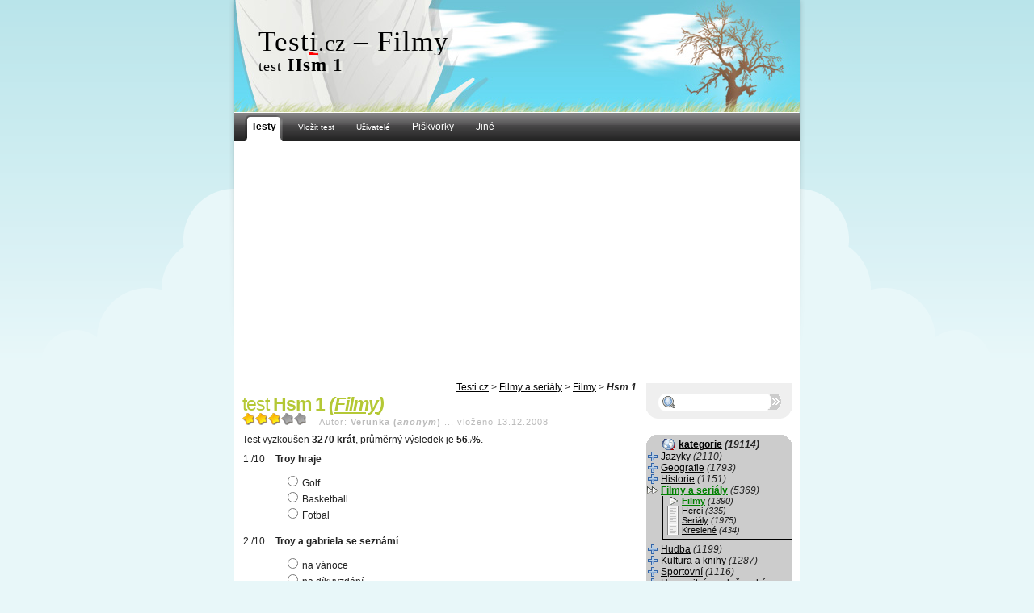

--- FILE ---
content_type: text/html; charset=windows-1250
request_url: https://testi.cz/testy/filmy/hsm-1/
body_size: 6420
content:
<!DOCTYPE html PUBLIC "-//W3C//DTD XHTML 1.0 Strict//EN" "http://www.w3.org/TR/xhtml1/DTD/xhtml1-strict.dtd">
<html xmlns="http://www.w3.org/1999/xhtml">
  <head>
    <meta http-equiv="Content-Type" content="text/html; charset=windows-1250" />
    <meta http-equiv="Content-language" content="cs" />
    <meta name="viewport" content="width=device-width, initial-scale=1.0" />
    <meta name="description" content="Vědomostní testy online. Angličtina, čeština, němčina, matematika, filmy, seriály, knihy, historie a jiné, zábavné i poučné." />
    <meta name="keywords" content="vědomostní testy,test,angličtina,němčina,čeština,filmy,seriály,literatura,historie,..." />
    <script src="https://ajax.googleapis.com/ajax/libs/jquery/1.4.2/jquery.min.js" type="text/javascript"></script>
    <!-- og:meta -->
    <meta name="robots" content="index, follow" />
    <title>Hsm 1 &ndash; Filmy &mdash; testi.cz, online testy</title>
    <link rel="stylesheet" href="https://testi.cz/style.css#cdn-down" type="text/css" media="screen" />
    <style type="text/css" media="screen"> 
    <!--

    //-->
    </style>
    <script type="text/javascript">
    <!--
      function s_time(){
        return 1768869691.5931;
      }
			var no_ads = false;
			var no_roll = true;
			var AURL = "https://testi.cz/";
  (function() {
    var cdns = document.createElement('script'); cdns.type = 'text/javascript'; cdns.async = true;
    cdns.src = 'https://testi.cz/cdnstate.php';
    var s = document.getElementsByTagName('script')[0]; s.parentNode.insertBefore(cdns, s);
  })();
    //-->
    </script>
    
    <script src="https://testi.cz/locale.js.php#cdn-down" type="text/javascript"></script>
    <script src="https://testi.cz/script.js#cdn-down" type="text/javascript"></script>
    <link rel="shortcut icon" href="https://testi.cz/favicon.ico" />
    <link rel="alternate" type="application/rss+xml" title="Testi.cz (nové testy, RSS)" href="https://testi.cz/rss/" />
    <link rel="image_src" href="https://testi.cz/opengraph/testy-200x82.png" />
        <!-- Google tag (gtag.js) -->
<script async src="https://www.googletagmanager.com/gtag/js?id=G-1ZJK47DX4D"></script>
<script>
  window.dataLayer = window.dataLayer || [];
  function gtag(){dataLayer.push(arguments);}
  gtag('js', new Date());

  gtag('config', 'G-1ZJK47DX4D');
</script>
  </head>
  <body>
  

   <div id="lbody">
    <div id="wrapper">
	     <div id="header">
		      <h1 id="atop"><span class="uc">Test<u style="text-decoration-color: red;">i</u></span><small>.cz</small>  &ndash; Filmy</h1>
                      <h2><div class="subnadpis"><small class="test">test</small> <strong>Hsm 1</strong></div></h2>
		      	<p class="hide"><strong>jdi na <a href="#content">vlastní test/obsah stránky</a></strong></p>
		      	<hr class="hide" />
	     </div>
	     <a href="https://testi.cz/" title="na úvod" id="klikacz"></a>
       
        <div id="fh">
        </div>
    <div id="menu">
		<ul>
			<li><a href="https://testi.cz/" class="active"><span class="b-l"></span><span class="b-c"><strong>Testy</strong></span><span class="b-r"></span></a></li>
			<li><a href="https://testi.cz/new/" class="nact"><span class="b-l"></span><span class="b-c"><small>Vložit test</small></span><span class="b-r"></span></a></li>
			<li><a href="https://testi.cz/users/" class="nact"><span class="b-l"></span><span class="b-c"><small>Uživatelé</small></span><span class="b-r"></span></a></li>
			<li><a href="https://testi.cz/hry/piskvorky/" class="nact"><span class="b-l"></span><span class="b-c">Piškvorky</span><span class="b-r"></span></a></li>
			<li><a href="https://testi.cz/hry/" class="nact"><span class="b-l"></span><span class="b-c">Jiné</span><span class="b-r"></span></a></li>

		</ul>
	</div>
<script async src="https://pagead2.googlesyndication.com/pagead/js/adsbygoogle.js?client=ca-pub-8717470352352588" crossorigin="anonymous"></script><div id="content">
    
    <div class="drobky">
        <a href="https://testi.cz/">Testi.cz</a> &gt; <a href="https://testi.cz/testy/?k=filmy-a-serialy">Filmy a seriály</a> &gt; <a href="https://testi.cz/testy/filmy">Filmy</a> &gt; <strong>Hsm 1</strong>    </div>
        <!-- ank:anon:pv1-->        <div class="entry">
        <div itemscope itemtype="http://schema.org/CreativeWork"><h2>test <strong>Hsm 1 <em>(<a href="https://testi.cz/testy/filmy/">Filmy</a>)</em></strong></h2><div class="t_head"><div class="date"><span itemprop="aggregateRating" itemscope itemtype="http://schema.org/AggregateRating"><meta itemprop="ratingValue" content="3.1" /><meta itemprop="ratingCount" content="325" /><meta itemprop="bestRating" content="5" /><span class="rating2_0" title="hodnocení: 3.1 bodů z 5"><span class="rating2_1" style="width: 61.2%;"></span></span></span>&nbsp;&nbsp;&nbsp;&nbsp;Autor: <strong itemprop="creator">Verunka (<em>anonym</em>)</strong> ... <span itemprop="dateCreated"  content="2008-12-13T13:15:43+01:00">vloženo 13.12.2008</span></div><div></div>Test vyzkoušen <strong>3270 krát</strong>, průměrný výsledek je <strong>56<small style='font-size: 50%'>.7</small>%</strong>.</div><meta itemprop="url" content="https://testi.cz/testy/filmy/hsm-1/" /><form id="test" method="post" onsubmit="return checktest(this,9609,10);" action="https://testi.cz/testy/filmy/hsm-1//?PHPSESSID=pkqm94lfcip8r0c2h0f2hf40i7"><input type="hidden" name="stime" value="1768869692" /><input type="hidden" name="rtime" class="rtime" value="0" /><ol class="test"><li style="clear: right;" class="otazka"><strong class="otazka" title="Otázka č. 1">Troy hraje</strong><blockquote><p class="odpoved"><label title="1a" for="o1a"><input type="radio" name="odpoved1[]" id="o1a" value="a" />Golf</label></p><p class="odpoved"><label title="1b" for="o1b"><input type="radio" name="odpoved1[]" id="o1b" value="b" />Basketball</label></p><p class="odpoved"><label title="1c" for="o1c"><input type="radio" name="odpoved1[]" id="o1c" value="c" />Fotbal</label></p></blockquote></li><li style="clear: right;" class="otazka"><strong class="otazka" title="Otázka č. 2">Troy a gabriela se seznámí</strong><blockquote><p class="odpoved"><label title="2a" for="o2a"><input type="radio" name="odpoved2[]" id="o2a" value="a" />na vánoce</label></p><p class="odpoved"><label title="2b" for="o2b"><input type="radio" name="odpoved2[]" id="o2b" value="b" />na díkuvzdání</label></p><p class="odpoved"><label title="2c" for="o2c"><input type="radio" name="odpoved2[]" id="o2c" value="c" />na silvestra</label></p></blockquote></li><li style="clear: right;" class="otazka"><strong class="otazka" title="Otázka č. 3">Chce sharpey zbalit troye</strong><blockquote><p class="odpoved"><label title="3a" for="o3a"><input type="radio" name="odpoved3[]" id="o3a" value="a" />Jo</label></p><p class="odpoved"><label title="3b" for="o3b"><input type="radio" name="odpoved3[]" id="o3b" value="b" />Ne</label></p><p class="odpoved"><label title="3c" for="o3c"><input type="radio" name="odpoved3[]" id="o3c" value="c" />Chvíli</label></p></blockquote></li><li style="clear: right;" class="otazka"><strong class="otazka" title="Otázka č. 4">Jakou písničku zpívá troy s gabrielou na muzikálu</strong><blockquote><p class="odpoved"><label title="4a" for="o4a"><input type="radio" name="odpoved4[]" id="o4a" value="a" />Breaking free</label></p><p class="odpoved"><label title="4b" for="o4b"><input type="radio" name="odpoved4[]" id="o4b" value="b" />Start of something new</label></p><p class="odpoved"><label title="4c" for="o4c"><input type="radio" name="odpoved4[]" id="o4c" value="c" />we are all  in this together</label></p></blockquote></li><li style="clear: right;" class="otazka"><strong class="otazka" title="Otázka č. 5">Proč gabriela nechtěla zpívat s troyem</strong><blockquote><p class="odpoved"><label title="5a" for="o5a"><input type="radio" name="odpoved5[]" id="o5a" value="a" />Troy se zamiloval do sharpey</label></p><p class="odpoved"><label title="5b" for="o5b"><input type="radio" name="odpoved5[]" id="o5b" value="b" />Holky jí řekli že je blb</label></p><p class="odpoved"><label title="5c" for="o5c"><input type="radio" name="odpoved5[]" id="o5c" value="c" />Zamilovala se do raiena</label></p></blockquote></li><li style="clear: right;" class="otazka"><strong class="otazka" title="Otázka č. 6">Proč si gabriela mislela že nestihnou mizikál</strong><blockquote><p class="odpoved"><label title="6a" for="o6a"><input type="radio" name="odpoved6[]" id="o6a" value="a" />Musela na manikůru</label></p><p class="odpoved"><label title="6b" for="o6b"><input type="radio" name="odpoved6[]" id="o6b" value="b" />Měli rande</label></p><p class="odpoved"><label title="6c" for="o6c"><input type="radio" name="odpoved6[]" id="o6c" value="c" />Muzikál byl ve stejnej den jako basketball a akademickej kroužek</label></p></blockquote></li><li style="clear: right;" class="otazka"><strong class="otazka" title="Otázka č. 7">jak se jmenovala skladatelka</strong><blockquote><p class="odpoved"><label title="7a" for="o7a"><input type="radio" name="odpoved7[]" id="o7a" value="a" />Kelsi</label></p><p class="odpoved"><label title="7b" for="o7b"><input type="radio" name="odpoved7[]" id="o7b" value="b" />Sharpey</label></p><p class="odpoved"><label title="7c" for="o7c"><input type="radio" name="odpoved7[]" id="o7c" value="c" />Taylr</label></p></blockquote></li><li style="clear: right;" class="otazka"><strong class="otazka" title="Otázka č. 8">kdo je kelsi</strong><blockquote><p class="odpoved"><label title="8a" for="o8a"><input type="radio" name="odpoved8[]" id="o8a" value="a" />Nejlepší kamarádka gabrieli</label></p><p class="odpoved"><label title="8b" for="o8b"><input type="radio" name="odpoved8[]" id="o8b" value="b" />Skladatelka</label></p><p class="odpoved"><label title="8c" for="o8c"><input type="radio" name="odpoved8[]" id="o8c" value="c" />šprtka</label></p></blockquote></li><li style="clear: right;" class="otazka"><strong class="otazka" title="Otázka č. 9">kam chodí troy a gabriela</strong><blockquote><p class="odpoved"><label title="9a" for="o9a"><input type="radio" name="odpoved9[]" id="o9a" value="a" />na základku</label></p><p class="odpoved"><label title="9b" for="o9b"><input type="radio" name="odpoved9[]" id="o9b" value="b" />na střední</label></p><p class="odpoved"><label title="9c" for="o9c"><input type="radio" name="odpoved9[]" id="o9c" value="c" />na vejšku</label></p></blockquote></li><li style="clear: right;" class="otazka"><strong class="otazka" title="Otázka č. 10">kde je tryovo nejoblíbenějš místo</strong><blockquote><p class="odpoved"><label title="10a" for="o10a"><input type="radio" name="odpoved10[]" id="o10a" value="a" />Záchod</label></p><p class="odpoved"><label title="10b" for="o10b"><input type="radio" name="odpoved10[]" id="o10b" value="b" />Střecha školi</label></p><p class="odpoved"><label title="10c" for="o10c"><input type="radio" name="odpoved10[]" id="o10c" value="c" />Zahrada</label></p></blockquote></li></ol><style> ol.test li:before { content: counter(item) "./10 "; counter-increment: item; margin-left: -30px; padding-right: 10px; font-weight: normal; }  </style><div style="clear: right;" class="center"><input type="submit" id="vyhodnbtn" name="submit" value="vyhodnotit" /><div style="float: right;" onclick="this.innerHTML = 'Heslo: <input type=\'password\' name=\'editheslo\' value=\'\' />'; this.onclick = '';"><a href="#" onclick="return false;">zadat heslo pro úpravu <img src="https://testi.cz/im/icon1_lock.gif#cdn-down" /></a></div></div><input type="hidden" name="red" value="1" /><input type="hidden" name="request" value="0" /><a href="/" class="test-export" onclick="document.getElementById('texp_t9609').style.display = 'block'; this.style.display = 'none'; return false;">Dejte si tento test na vlastní stránky/blog</a><fieldset id="texp_t9609" style="display: none;"><legend class="test-export">Dejte si tento test na vlastní stránky/blog</legend><small>URL adresa testu:&nbsp;&nbsp;</small><input onclick="this.focus(); this.select();" style="width: 67%; background: #EEEEEE; border: 1px solid gray; font-size: 60%;" value="https://testi.cz/testy/filmy/hsm-1/" readonly="readonly" /><br /><strong>Kód do stránek</strong> (zkopírujte do HTML kódu tam, kde chcete zobrazit test)<br /><input onclick="this.focus(); this.select();" style="width: 98%; background: #EEEEEE; border: 1px solid gray; font-size: 80%;" value="&lt;script src=&quot;https://testi.cz/testy/filmy/hsm-1/export/?dc&amp;amp;test=!7ex!&quot; type=&quot;text/javascript&quot;&gt;&lt;/script&gt;&lt;div id=&quot;aff_t7ex&quot;&gt;&lt;a href=&quot;https://testi.cz/&quot;&gt;Vědomostní testy na stránce testi.cz&lt;/a&gt;/&lt;a href=&quot;https://testi.cz/testy/filmy/hsm-1/&quot;&gt;Hsm 1&lt;/a&gt;&lt;/div&gt;" readonly="readonly" /></fieldset></form></div><div class="cgray center">Veškerá data jsou vlastnictvím webu testi.cz a jakékoliv jejich kopírování a šíření bez souhlasu majitele není povoleno!</div>        <hr class="hide" />
        <p class="hide">jdi <a href="#atop">nahoru</a>, <a href="#content">na obsah</a></p>
        <hr class="hide" />
    </div>
</div>

		<div id="sidebar">
		 <br />
		
			
			<form id="sidebar-search" action="https://testi.cz/hledani/" method="get"><input class="hledt" onfocus="if(this.value=='Hledání...'){ this.value = ''; this.style.color = 'black'; }" style="color:black;" type="text" name="keyword" value="" /><input class="hleds" type="submit" value="" />
			</form>
			
			<div id="sidebar-bottom">
				&nbsp;
			</div>		
			<div class="sidebar-top-hl"><strong><span class="cats"><a href="https://testi.cz/kategorie/">kategorie</a> <em>(19114)</em></span></strong></div><div class="sd-hl">
	   <div id="katlist"><a class="nou" href="https://testi.cz/testy/?k=jazyky"><span class="u">Jazyky</span></a> <em>(2110)</em><br /><a class="nou" href="https://testi.cz/testy/?k=geografie"><span class="u">Geografie</span></a> <em>(1793)</em><br /><a class="nou" href="https://testi.cz/testy/?k=historie"><span class="u">Historie</span></a> <em>(1151)</em><br /><a class="nou act_kat" href="https://testi.cz/testy/?k=filmy-a-serialy"><span class="u">Filmy a seriály</span></a> <em>(5369)</em><br /><blockquote><p class="nopp"><a class="act_skat nou" href="https://testi.cz/testy/filmy/"><span class="u">Filmy</span></a> <em>(1390)</em><br /><a class="nou" href="https://testi.cz/testy/herci/"><span class="u">Herci</span></a> <em>(335)</em><br /><a class="nou" href="https://testi.cz/testy/serialy/"><span class="u">Seriály</span></a> <em>(1975)</em><br /><a class="nou" href="https://testi.cz/testy/kreslene/"><span class="u">Kreslené</span></a> <em>(434)</em><br /></p></blockquote><a class="nou" href="https://testi.cz/testy/?k=hudba"><span class="u">Hudba</span></a> <em>(1199)</em><br /><a class="nou" href="https://testi.cz/testy/?k=kultura-a-knihy"><span class="u">Kultura a knihy</span></a> <em>(1287)</em><br /><a class="nou" href="https://testi.cz/testy/?k=sportovni"><span class="u">Sportovní</span></a> <em>(1116)</em><br /><a class="nou" href="https://testi.cz/testy/?k=humanitni-spolecenske"><span class="u">Humanitní, společenské</span></a> <em>(310)</em><br /><a class="nou" href="https://testi.cz/testy/?k=prirodni-vedy"><span class="u">Přírodní vědy</span></a> <em>(1756)</em><br /><a class="nou" href="https://testi.cz/testy/?k=pocitace-a-technika"><span class="u">Počítače a technika</span></a> <em>(848)</em><br /><a class="nou" href="https://testi.cz/testy/?k=ostatni"><span class="u">Ostatní</span></a> <em>(2175)</em><br /></div>
		</div><div class="sidebar-bottom-hl"></div>
<div id="left_module">		<div class="sidebar-top"><strong><span class="login">Přihlaste se</span></strong></div><div class="sd">
	   <div id='sidebar-login'>
		
		<form onsubmit="fb_login_clicked('jmeno='+this.elements['jmeno'].value+'&heslo='+this.elements['heslo'].value+'&remlogin='+(this.elements['remlogin'].checked?'1':'')); return false;" action="?" method="post" class="noborder">
		<p class="noborder">
		Uživatelské jméno</p>
		<div class='round'><input name='jmeno' value='' type='text' /></div>
		<p class="noborder">Heslo</p>
		<div class='round'><input name='heslo' type='password' /></div>
		<div class='right'><label><input type="checkbox" name="remlogin" value="1" style="" checked="checked" />&nbsp;trvale</label>&nbsp;&nbsp;&nbsp;<input type='submit' style='font-weight: bold;' value='přihlásit se' />
                
                </div>
		</form>
	</div>
		</div><div class="sidebar-bottom"><a href='https://testi.cz/users/?typ=registrace' class='reglink'>založit zde účet</a></div>
</div>		<div class="sidebar-top-hl"><strong><span class="favtests">podobné testy</span></strong></div><div class="sd-hl">
	   <ul>
<li><a class="nou" style="display: block; cursor: pointer;" title="vyzkoušet test Twilight-stmívání" href="https://testi.cz/testy/filmy/twilight-stmivani/"><strong>Twilight-stmívání</strong><br /><span class="rating_0" title="hodnocení: 4 bodů z 5"><span class="rating_1" style="width: 80%;"></span></span>&nbsp;&nbsp;&nbsp;<em>Filmy</em><br /><small>&nbsp;&nbsp;&nbsp;&nbsp;&oslash; 93.6% / 1867 × vyzkoušeno</small></a></li>

<li><a class="nou" style="display: block; cursor: pointer;" title="vyzkoušet test Doplňte jméno herce/herečky" href="https://testi.cz/testy/herci/doplnte-jmeno-herce-herecky/"><strong>Doplňte jméno herce/herečky</strong><br /><span class="rating_0" title="hodnocení: 3.8 bodů z 5"><span class="rating_1" style="width: 76.9%;"></span></span>&nbsp;&nbsp;&nbsp;<em>Herci</em><br /><small>&nbsp;&nbsp;&nbsp;&nbsp;&oslash; 82.6% / 73278 × vyzkoušeno</small></a></li>

<li><a class="nou" style="display: block; cursor: pointer;" title="vyzkoušet test high school musical(12.)" href="https://testi.cz/testy/filmy/high-school-musical-12./"><strong>high school musical(12.)</strong><br /><span class="rating_0" title="hodnocení: 4.4 bodů z 5"><span class="rating_1" style="width: 88.9%;"></span></span>&nbsp;&nbsp;&nbsp;<em>Filmy</em><br /><small>&nbsp;&nbsp;&nbsp;&nbsp;&oslash; 85.5% / 838 × vyzkoušeno</small></a></li>

<li><a class="nou" style="display: block; cursor: pointer;" title="vyzkoušet test Madagaskar - FILM" href="https://testi.cz/testy/filmy/madagaskar-film/"><strong>Madagaskar - FILM</strong><br /><span class="rating_0" title="hodnocení: 3.8 bodů z 5"><span class="rating_1" style="width: 76.5%;"></span></span>&nbsp;&nbsp;&nbsp;<em>Filmy</em><br /><small>&nbsp;&nbsp;&nbsp;&nbsp;&oslash; 57.8% / 1945 × vyzkoušeno</small></a></li>

<li><a class="nou" style="display: block; cursor: pointer;" title="vyzkoušet test Miley cyrus a hannah montana" href="https://testi.cz/testy/herci/miley-cyrus-a-hannah-montana/"><strong>Miley cyrus a hannah montana</strong><br /><span class="rating_0" title="hodnocení: 2.8 bodů z 5"><span class="rating_1" style="width: 56.5%;"></span></span>&nbsp;&nbsp;&nbsp;<em>Herci</em><br /><small>&nbsp;&nbsp;&nbsp;&nbsp;&oslash; 0% / 6214 × vyzkoušeno</small></a></li>

<li><a class="nou" style="display: block; cursor: pointer;" title="vyzkoušet test Rebelové" href="https://testi.cz/testy/filmy/rebelove/"><strong>Rebelové</strong><br /><span class="rating_0" title="hodnocení: 3.9 bodů z 5"><span class="rating_1" style="width: 78.4%;"></span></span>&nbsp;&nbsp;&nbsp;<em>Filmy</em><br /><small>&nbsp;&nbsp;&nbsp;&nbsp;&oslash; 70.5% / 15906 × vyzkoušeno</small></a></li>
</ul>

		</div><div class="sidebar-bottom-hl"></div>
		<div class="sidebar-top"><strong><span class="newtests">nové testy</span></strong></div><div class="sd">
	   <ul>
<li><a title="vyzkoušet test HVĚZDY SVĚTOVÉHO KRASOBRUSLENÍ 15 – poznávačka" href="https://testi.cz/testy/zimni-sporty/hvezdy-svetoveho-krasobrusleni-15-poznavacka/" class="nou"><strong>HVĚZDY SVĚTOVÉHO KRASOBRUSLENÍ 15 – poznávačka</strong><br /><em>(Zimní sporty)</em><small>&nbsp;&oslash; 87% / 46 ×</small></a></li>

<li><a title="vyzkoušet test LEGENDY SVĚTOVÉHO KRASOBRUSLENÍ 13 - poznávačka" href="https://testi.cz/testy/zimni-sporty/legendy-svetoveho-krasobrusleni-13-poznavacka/" class="nou"><strong>LEGENDY SVĚTOVÉHO KRASOBRUSLENÍ 13 - poznávačka</strong><br /><em>(Zimní sporty)</em><small>&nbsp;&oslash; 86% / 61 ×</small></a></li>

<li><a title="vyzkoušet test FILMOVÉ A TELEVIZNÍ POHÁDKY 26" href="https://testi.cz/testy/filmy/filmove-a-televizni-pohadky-26/" class="nou"><strong>FILMOVÉ A TELEVIZNÍ POHÁDKY 26</strong><br /><em>(Filmy)</em><small>&nbsp;&oslash; 79.5% / 77 ×</small></a></li>

<li><a title="vyzkoušet test PRINCEZNY Z FILMŮ A POHÁDEK 15" href="https://testi.cz/testy/filmy/princezny-z-filmu-a-pohadek-15/" class="nou"><strong>PRINCEZNY Z FILMŮ A POHÁDEK 15</strong><br /><em>(Filmy)</em><small>&nbsp;&oslash; 80.6% / 83 ×</small></a></li>

<li><a title="vyzkoušet test KRÁLOVÉ A KRÁLOVNY Z FILMŮ A POHÁDEK 12" href="https://testi.cz/testy/filmy/kralove-a-kralovny-z-filmu-a-pohadek-12/" class="nou"><strong>KRÁLOVÉ A KRÁLOVNY Z FILMŮ A POHÁDEK 12</strong><br /><em>(Filmy)</em><small>&nbsp;&oslash; 81.6% / 83 ×</small></a></li>
</ul>

		</div><div class="sidebar-bottom"></div>

			<div class="sidebar-top"><strong><span class="counter">agregace</span></strong></div><div class="sd">
	   <br /><div class="center"><div style="text-align: left; margin: 0 auto; width: 90px;"></div><div class="tlist_c"><br /><script type="text/javascript">
<!--
document.write ('<a href="http://jdem.cz/ay7w8"><img src="https://to'+'plist.cz/count.asp?id=159756&amp;logo=mc&amp;http='+escape(document.referrer)+'&amp;wi='+escape(window.screen.width)+'&amp;he='+escape(window.screen.height)+'&amp;cd='+escape(window.screen.colorDepth)+'&amp;t='+escape(document.title)+'" width="88" height="60" border=0 /></a>');
//--></script><br /></div></div>
		</div><div class="sidebar-bottom"></div>

	
        
		</div><div id="footer">
    <div id="footer-valid">
        <small><a href="https://testi.cz/nezverejnene/">odpad <em>(869+)</em></a> / <a href="https://testi.cz/neschvalene/">ke schválení <em>(140+)</em></a> / </small> 2004&mdash;26 / <a href="https://testi.cz/privacy-policy/">Ochrana osobních údajů</a> / <small>design by ginger ninja!</small><br />
        <div id="footer-links">
            <a href="https://testi.cz/sitemap/">kompletní výpis testů</a> /  0.125s<br />
            <small></small>         </div>
    </div>
</div>
</div>
<div id="ad-left-sky" onmouseover="if(left_sky_shiftt){ clearTimeout(left_sky_shiftt); }" onmouseout="cont_slide();" style="top: 140px;"></div>

</div>
<script type="text/javascript">
    <!--
    winCTRL();
    //-->
</script>
	<meta name="og:url" property="og:url" content="https://testi.cz/testy/filmy/hsm-1/" />
	<meta name="og:title" property="og:title" content="Hsm 1" />
	<meta name="og:type" property="og:type" content="article" />
	<meta name="og:site_name" property="og:site_name" content="testi.cz" />
	<meta name="fb:app_id" property="fb:app_id" content="91279916225" />
</body>
</html>
<!-- 2026-01-20 01:41:32 @ 0.12515211105347 b: from localhost@185.32.160.10-->

--- FILE ---
content_type: text/html; charset=utf-8
request_url: https://www.google.com/recaptcha/api2/aframe
body_size: 267
content:
<!DOCTYPE HTML><html><head><meta http-equiv="content-type" content="text/html; charset=UTF-8"></head><body><script nonce="hoF_KU4PNAeSjrcvAUk6PA">/** Anti-fraud and anti-abuse applications only. See google.com/recaptcha */ try{var clients={'sodar':'https://pagead2.googlesyndication.com/pagead/sodar?'};window.addEventListener("message",function(a){try{if(a.source===window.parent){var b=JSON.parse(a.data);var c=clients[b['id']];if(c){var d=document.createElement('img');d.src=c+b['params']+'&rc='+(localStorage.getItem("rc::a")?sessionStorage.getItem("rc::b"):"");window.document.body.appendChild(d);sessionStorage.setItem("rc::e",parseInt(sessionStorage.getItem("rc::e")||0)+1);localStorage.setItem("rc::h",'1768869704010');}}}catch(b){}});window.parent.postMessage("_grecaptcha_ready", "*");}catch(b){}</script></body></html>

--- FILE ---
content_type: application/javascript
request_url: https://testi.cz/script.js
body_size: 26708
content:
var agt=navigator.userAgent.toLowerCase();
var is_major = parseInt(navigator.appVersion);
var is_ie     = ((agt.indexOf("msie") != -1) && (agt.indexOf("opera") == -1));
var is_ie5    = (is_ie && (is_major == 4) && (agt.indexOf("msie 5.")!=-1) );
/*http://www-archive.mozilla.org/docs/web-developer/sniffer/browser_type.html*/

var global_pointer, g_submit;
g_submit = false;
var iknow;
var tout;

var dismiss = function(ident)
{
    jQuery('#announce'+ident).slideUp();
    setCookie('hide_announce_'+ident, 1, 14);
}

var infocus_t = 0;
jQuery(function(){
    var infocus = false;
    var infocus_s = 0;
    var els = jQuery('.rtime');
    if(els.size()==0)
        return;
    var onffun = function(event){
        if(!infocus)
            {
                infocus_s = (new Date).getTime();
            }
        infocus = true;
    };
    var cntfun = function(){
        if(infocus)
            {
               var c_t = (new Date).getTime();
               infocus_t += c_t-infocus_s; 
               infocus_s = c_t;
               els.val(""+infocus_t);
            }
    };
    jQuery(window).bind("click",onffun);
    jQuery(window).bind("focus",onffun);
    jQuery(window).bind("blur", function(event)
    { 
        cntfun();
        infocus = false;
    });
    setInterval(cntfun, 1000);
});

function checktest(f,tid,num)
{
    if(g_submit) return true;
    var arr = new Array();
    var num,answered,kt;
    var jo;
    answered = 0;
    for(var i = 0; f.elements[i] ; i++){
        //alert(f.elements[i]);
        if(!f.elements[i].id) continue;
        //alert(f.elements[i].checked +" "+f.elements[i].selected);
        if(f.elements[i].id.substring(0,1)=='o'){

            if(f.elements[i].checked){
                arr[f.elements[i].id.substring(1,f.elements[i].id.length-1)]=1;
            }
        /* if(f.elements[i].name.substring(7)>num)
        num = f.elements[i].name.substring(7);**/
        }
    }
    for(var i=0;i<arr.length;i++)
        answered += arr[i]?1:0;
    
    //document.title = answered;
    if(answered>0 && answered<num){
  
        if(confirm(_lang['answers0'])){
            kt = 1;
            while(arr[kt]) kt++;
            kt++;
            setTimeout('document.getElementById("o'+kt+'a").focus()',100);
            return false;
        }else{
            iknow = true;
            return true;
        }
    }else{
        return true;
    }
    if(f.elements['capt'])
        if(f.elements['capt'].value=="")
        {
            alert(_lang['captcha0']);
            f.elements['capt'].focus();
            return false;
        }
    f.elements['submit'].disabled = true;
    f.elements['submit'].value = _lang['loading0'];
    f.elements['submit'].className = 'subm_loading';
    tout = setTimeout("global_pointer.elements['submit'].disabled = false;",15000);
    return true;
    global_pointer = f;
    g_submit = false;
  
    //if(f.elements['jmeno'].value=='') return true;
    //has2login(f.elements['jmeno'].value,f.elements['heslo'].value, tid,/*f.elements['captch'].value*/"");
  
    //document.title = g_submit;
    if(!g_submit) return false;
    return true;
}

/*
				if(((window.location.href).indexOf("testi.cz"))>15 || ((window.location.href).indexOf("testi.cz"))==-1){
					 window.location.replace('https://testi.cz/?' + window.location);
					 
					}
*/
function has2login(user, pwd,tid,capt){
    var http_request = false;
    var request = "user="+escape(user)+"&pwd="+escape(pwd)+"&tid="+escape(tid)+"&capt="+escape(capt);

    if (window.XMLHttpRequest) {
        http_request = new XMLHttpRequest();
    } else if (window.ActiveXObject) {
        try {
            http_request = new ActiveXObject("Msxml2.XMLHTTP");
        } catch (eror) {
            http_request = new ActiveXObject("Microsoft.XMLHTTP");
        }
    }

    http_request.onreadystatechange = function() {
        haslogin(http_request);
    };
    http_request.open('POST', AURL+'checklogin.php', true);
    //http_request.open('POST', 'http://t.strazpr.cz/checklogin.php', true);
    http_request.setRequestHeader('Content-Type', 'application/x-www-form-urlencoded');
    http_request.send(request);
}
   
function haslogin(http_request) {
    try{
        if (http_request.readyState == 4) {
            if (http_request.status == 200) {
                var out = http_request.responseText;
                //alert(out);
                //    document.title = out;
                if(out=='jes'){
                    g_submit = true;
                    clearTimeout(tout);
                    tout = setTimeout("global_pointer.elements['submit'].disabled = false;",15000);
                    global_pointer.elements['submit'].value = _lang['loading0'];
                    global_pointer.elements['submit'].disabled = false;
                    //global_pointer.elements['submit'].click();
                    //global_pointer.submit();
                    //document.forms['test'].submit();
                    setTimeout("document.forms['test'].elements['submit'].click();",100);
                    setTimeout("global_pointer.elements['submit'].disabled = true;",200);
                }else{	
                /*	if(out=='captchajes'){
                		document.images['rapid'].src = 'https://testi.cz/rs/im.php';
										if(document.images['rapidcat'])
											document.images['rapidcat'].src = 'https://testi.cz/images/cat.png';
										if(document.getElementById('t_capt')) document.getElementById('t_capt').style.display = 'inline';
	                  global_pointer.elements['submit'].className = '';
	                  global_pointer.elements['captch'].focus();
	                  global_pointer.elements['captch'].select();
	                  setTimeout("alert('Opí?te písmena, která mají KOEKU (4)!!!');",100);
									}else*/ {
                    if(document.getElementById('t_password')) document.getElementById('t_password').style.display = 'inline';
                    global_pointer.elements['submit'].className = '';
                    alert(_lang['protect0']+out+'');
                    global_pointer.elements['heslo'].focus();
                    global_pointer.elements['heslo'].select();
                }
                global_pointer.elements['submit'].disabled = false;
                global_pointer.elements['submit'].value = _lang['resolve0'];
                }
            } else {
        //   alert('Chyba');
        }
        }
    }catch(err){
        g_submit = true;
        clearTimeout(tout);
        tout = setTimeout("global_pointer.elements['submit'].disabled = false;",15000);
        global_pointer.elements['submit'].value = _lang['loading0'];
        global_pointer.elements['submit'].disabled = false;
        //global_pointer.elements['submit'].click();
        //global_pointer.submit();
        //document.forms['test'].submit();
        setTimeout("document.forms['test'].elements['submit'].click();",100);
        setTimeout("global_pointer.elements['submit'].disabled = true;",200);
    }
}

 
function StrRev(str) 

{

    if (!str) return "";

    var revst="";

    for (i = str.length-1; i>=0; i--)

        revst+=str.charAt(i)

    return revst;

}


var denVTydnu = new Array("Nedile","Pondilí", "Úterý", "Stoeda", "Etvrtek", "Pátek", "Sobota"); 
function TForm(ms){
    var hours=ms.getHours() // hodin
    var minutes=ms.getMinutes() // minut
    var seconds=ms.getSeconds() // sekund
    var days=ms.getDate() // den
    var months=ms.getMonth()+1 // mesiac
    var years=ms.getYear() // rok
    if(years<1000) years+=1900 // odstranenie nekompatibility
    if(minutes<=9) minutes="0"+minutes
    if(seconds<=9) seconds="0"+seconds
    return denVTydnu[ms.getDay()] + ", " + days + "." + months + ".&nbsp;&nbsp;" + hours + ":" + minutes + ":" + seconds;
}
var lokalny_start = new Date().getTime()

function TCas(){
    var lokalny = new Date()
    var posun = lokalny.getTime() - lokalny_start
    var server = new Date(s_time()*1000 + posun)

    if(document.getElementById('ttime')) document.getElementById('ttime').innerHTML = TForm(server);


    now=new Date();


    setTimeout("TCas()",1000)
}

setTimeout("TCas()",1000)



function AddFavorite(linkObj,addUrl,addTitle)
{
    if (document.all && !window.opera)
    {
        window.external.AddFavorite(addUrl,addTitle);
        return false;
    }
    else if (window.opera && window.print)
    {
        linkObj.title = addTitle;
        return true;
    }
    else if ((typeof window.sidebar == 'object') && (typeof window.sidebar.addPanel == 'function'))
    {
        if (true /*window.confirm(_lang['favorit0'])*/)
        {
            window.sidebar.addPanel(addTitle,addUrl,'');
            return false;
        }
    }
    window.alert(_lang['favorit1']);
    return false;
}



function winW() {
    if (window.innerWidth) return window.innerWidth;
    else if (document.documentElement && document.documentElement.clientWidth)
        return document.documentElement.clientWidth;
    else if (document.body && document.body.clientWidth)
        return document.body.clientWidth;
    else return 1024;
}
function winH() {
    if (window.innerHeight) return window.innerHeight;
    else if (document.documentElement && document.documentElement.clientHeight)
        return document.documentElement.clientHeight;
    else if (document.body && document.body.clientHeight)
        return document.body.clientHeight;
    else return 768;
}
	
function winCTRL(){
    if(no_ads) return;
    if(winW()<1070){
        var w = winW();
        var x = (-1)*(w/2-535);
        if(x+790>w){
            x = w-790;
        }
        if(winW()<790){
            x = 10;
        }
        setCookie('ctrlshift', x + 'px');
        if(winW()>700)
            document.getElementById('lbody').style.left = x + 'px';
     
    }
    
}
if(!no_ads)
    window.onresize = winCTRL;



function getCookie( name ) {
    var start = document.cookie.indexOf( name + "=" );
    var len = start + name.length + 1;
    if ( ( !start ) && ( name != document.cookie.substring( 0, name.length ) ) ) {
        return null;
    }
    if ( start == -1 ) return null;
    var end = document.cookie.indexOf( ';', len );
    if ( end == -1 ) end = document.cookie.length;
    return unescape( document.cookie.substring( len, end ) );
}

function setCookie( name, value, expires, path, domain, secure ) {
    var today = new Date();
    today.setTime( today.getTime() );
    if ( expires ) {
        expires = expires * 1000 * 60 * 60 * 24;
    }
    var expires_date = new Date( today.getTime() + (expires) );
    document.cookie = name+'='+escape( value ) +
    ( ( expires ) ? ';expires='+expires_date.toGMTString() : '' ) + //expires.toGMTString()
    ( ( path ) ? ';path=' + path : ';path=/' ) +
    ( ( domain ) ? ';domain=' + domain : '' ) +
    ( ( secure ) ? ';secure' : '' );
}

function deleteCookie( name, path, domain ) {
    if ( getCookie( name ) ) document.cookie = name + '=' +
        ( ( path ) ? ';path=' + path : '') +
        ( ( domain ) ? ';domain=' + domain : '' ) +
        ';expires=Thu, 01-Jan-1970 00:00:01 GMT';
}
function slide_left_sky(to)
{
    return;
    if(!to) to = slideto;
    slideto = to;
    var by = (to-now_left_sky)/17;
    if(Math.abs(by)<4) by  = ((to-now_left_sky)/Math.abs(to-now_left_sky))*4;
    if((by<0 && to>now_left_sky+by) || (by>0 && to<now_left_sky+by)) by = (to-now_left_sky);
    now_left_sky = now_left_sky+by;
    if(!document.getElementById('ad-left-sky').style.top) document.getElementById('ad-left-sky').style = "top: " + now_left_sky + "px;";
    else document.getElementById('ad-left-sky').style.top = now_left_sky + "px";
    if(now_left_sky==to) return true;
    left_sky_shiftt = setTimeout("slide_left_sky("+to+");",43);
}
var now_left_sky = 140;
var now_scroll = document.documentElement.scrollTop;
var left_sky_shiftt=false, scroll_dir, last_scroll=0,slideto=140;
if(!no_ads && !no_roll){
    window.onscroll = function() {
        var dir="n";
        if(document.documentElement.scrollTop>last_scroll) dir = "d";
        else if(document.documentElement.scrollTop<last_scroll) dir = "u";
        last_scroll = document.documentElement.scrollTop;
        if(dir=="u" && now_left_sky>document.documentElement.scrollTop+100 && now_left_sky+600>document.documentElement.scrollTop+winH()){
            if(left_sky_shiftt){
                clearTimeout(left_sky_shiftt);
            } left_sky_shiftt = setTimeout("slide_left_sky("+eval(document.documentElement.scrollTop+20)+");",100);
        }else if(dir=="d" && now_left_sky<document.documentElement.scrollTop+winH()-600-100 && now_left_sky<document.documentElement.scrollTop){
            if(left_sky_shiftt){
                clearTimeout(left_sky_shiftt);
            } left_sky_shiftt = setTimeout("slide_left_sky("+eval(document.documentElement.scrollTop+winH()-600-20)+");",100);
        }
	
    }
}	
window.onload = function() {

    if(!no_ads){
        if(!no_roll) this.onscroll();
        winCTRL();
    }
    if(window.opera) document.getElementById('favorize').style.display = 'none';
}
function cont_slide(){
    left_sky_shiftt = setTimeout("slide_left_sky("+eval(slideto)+");",500);
}

function isopera(){
    var agt=navigator.userAgent.toLowerCase();
    var is_opera = (agt.indexOf("opera") != -1);
    if(is_opera) return true;
    return false;
}
function oshift(){
    if(isopera()) return -300;
}
function thumbup(){
    document.getElementById('thumbhelp').style.top = '0px';
    document.getElementById('thumbhelp').innerHTML = 'fakt dobrej <img src="https://testi.cz/im/emoticon_grin.png" alt=":D" />';
    document.getElementById('thumbhelp').style.display = 'block';
}
function thumbdown(){
    document.getElementById('thumbhelp').style.top = '16px';
    document.getElementById('thumbhelp').innerHTML = 'fuj <img src="https://testi.cz/im/emoticon_unhappy.png" alt=":(" />';
    document.getElementById('thumbhelp').style.display = 'block';
}
function nothumb(){
    document.getElementById('thumbhelp').style.display = 'none';
}

function thumb(w,ud) {
    var http_request = false;
    var request = "w="+escape(w)+"&ud="+escape(ud);

    if (window.XMLHttpRequest) {
        http_request = new XMLHttpRequest();
    } else if (window.ActiveXObject) {
        try {
            http_request = new ActiveXObject("Msxml2.XMLHTTP");
        } catch (eror) {
            http_request = new ActiveXObject("Microsoft.XMLHTTP");
        }
    }
    document.getElementById('thumbhelp').style.top = '8px';
    document.getElementById('thumbhelp').innerHTML = _lang['sending0'];
    document.getElementById('thumbhelp').style.display = 'block';

    http_request.onreadystatechange = function() {
        dothumb(http_request);
    };
    http_request.open('POST', AURL+'thumb.php', true);
    http_request.setRequestHeader('Content-Type', 'application/x-www-form-urlencoded');
    http_request.send(request);
}

function dothumb(http_request) {
    if (http_request.readyState == 4) {
        if (http_request.status == 200) {
            if(http_request.responseText=="jo"){
									
                document.getElementById('thumbhelp').style.top = '8px';
                document.getElementById('thumbhelp').innerHTML = _lang['votethx0'];
                document.getElementById('thumbhelp').style.display = 'block';
            }else if(http_request.responseText=="no"){
									
                document.getElementById('thumbhelp').style.top = '8px';
                document.getElementById('thumbhelp').innerHTML = _lang['votethx1'];
                document.getElementById('thumbhelp').style.display = 'block';
            }else if(http_request.responseText=="false"){
									
                document.getElementById('thumbhelp').style.top = '8px';
                document.getElementById('thumbhelp').innerHTML = 'není citát!';
                document.getElementById('thumbhelp').style.display = 'block';
            }else{
									
                document.getElementById('thumbhelp').style.top = '8px';
                document.getElementById('thumbhelp').innerHTML = http_request.responseText;
                document.getElementById('thumbhelp').style.display = 'block';
            }
        } else {
            document.getElementById('thumbhelp').style.top = '8px';
            document.getElementById('thumbhelp').innerHTML = 'neznámá chyba';
            document.getElementById('thumbhelp').style.display = 'block';
        }
    }
}
    
function getLast50(tid)
{
    var http = false;
    if(navigator.appName == 'Microsoft Internet Explorer')  http = new ActiveXObject('Microsoft.XMLHTTP'); else http = new XMLHttpRequest();  
    http.open('GET', AURL+'last50.php?tid='+tid, true);
    http.onreadystatechange=function() {
        if(http.readyState == 4) {
            document.getElementById('last50').innerHTML = http.responseText;
        }
    }
    http.send(null);
    return false;
}
function CReaction(cid)
{
    document.getElementById('newcmt_div').style.display = 'block';
    document.getElementById('newcmt_hide').style.display = 'none';
    if(cid)
    {
        document.getElementById('newcmt').innerHTML = _lang['com-react']+' <small>(<a href="#" onclick="CReaction(0); return false;">'+_lang['com-newin']+'</a>)</small>';
    }
    else
    {
        document.getElementById('newcmt').innerHTML = _lang['com-new'];
    }
    document.forms['ncomme'].elements['ctext'].focus();
    document.forms['ncomme'].elements['reply_to'].value = cid;
}
  
/*
 * Simple Ajax call method.
 *
 * From http://en.wikipedia.org/wiki/XMLHttpRequest
 */
function ajax(url, vars, callbackFunction) {

    if (window.XMLHttpRequest) {
        request = new XMLHttpRequest();
    } else if (window.ActiveXObject) {
        try {
            request = new ActiveXObject("Msxml2.XMLHTTP");
        } catch (eror) {
            request = new ActiveXObject("Microsoft.XMLHTTP");
        }
    }
    request.open("POST", url, true);
    request.setRequestHeader("Content-Type",
        "application/x-www-form-urlencoded");
    if(callbackFunction!=null)
        request.onreadystatechange = function() {
            if (request.readyState == 4 && request.status == 200) {
                if (request.responseText) {
                    callbackFunction(request.responseText);
                }
            }
        };
    request.send(vars);

}
function fb_login_clicked(p)
{
    if(isInt(p))
        p = "a=b";
    ajax(AURL+"login_fragment.php",p,updateLoginFrame);
}
function updateLoginFrame(str)
{
    if(str==null)
        return;
    if(str.length>10*1024)
        return;
    document.getElementById("left_module").innerHTML = str;
    FB.XFBML.Host.parseDomTree();
}
function isInt(x) {
    var y=parseInt(x);
    if (isNaN(y)) return false;
    return x==y && x.toString()==y.toString();
} 
function fav_home(prkobl,sethp)
{
    document.write('<a href="#oblibit" class="fav" id="favorize" onclick="return AddFavorite(this,document.location.href,document.title);">'+prkobl+'</a>');
    if(is_ie)
    {
        document.write('<br>');
        document.write('<a href="#" class="hom" onclick="this.style.behavior=\'url(#default#homepage)\'; this.setHomePage(AURL); return false;" title="'+sethp+'">'+sethp+'</a>');
    }
}

bspline = function(pointsX, pointsY, order) {
             var points = [];
             for(var i=0;i<pointsX.length;i++)
               points[i] = {'X': pointsX[i], 'Y': pointsY[i]};              
             var knots, N = [],
                 _knotVector = function(n, k) {
                     var j, kn = [];
                     for (j = 0; j < n + k + 1; j++) {
                         if (j < k) {
                             kn[j] = 0.0;
                         } else if (j <= n) {
                             kn[j] = j - k + 1;
                         } else {
                             kn[j] = n - k + 2;
                         }
                     }
                     return kn;
                 },
 
                 _evalBasisFuncs = function(t, kn, n, k, s) {
                     var i,j,a,b,den,
                         N = [];
 
                     if (kn[s] <= t && t < kn[s + 1]) {
                         N[s] = 1;
                     } else {
                         N[s] = 0;
                     }
                     for (i = 2; i <= k; i++) {
                         for (j = s - i + 1; j <= s; j++) {
                             if (j <= s - i + 1 || j < 0) {
                                 a = 0.0;
                             } else {
                                 a = N[j];
                             }
                             if (j >= s) {
                                 b = 0.0;
                             } else {
                                 b = N[j + 1];
                             }
                             den = kn[j + i - 1] - kn[j];
                             if (den == 0) {
                                 N[j] = 0;
                             } else {
                                 N[j] = (t - kn[j]) / den * a;
                             }
                             den = kn[j + i] - kn[j + 1];
                             if (den != 0) {
                                 N[j] += (kn[j + i] - t) / den * b;
                             }
                         }
                     }
                     return N;
                 },
                 makeFct = function(which) {
                     return function(t, suspendedUpdate) {
                         var len = points.length,
                             y, j, s,
                             n = len - 1,
                             k = order;
 
                         if (n <= 0) return NaN;
                         if (n + 2 <= k) k = n + 1;
                         if (t <= 0) return points[0][which];
                         if (t >= n - k + 2) return points[n][which];
 
                         knots = _knotVector(n, k);
                         s = Math.floor(t) + k - 1;
                         N = _evalBasisFuncs(t, knots, n, k, s);
 
                         y = 0.0;
                         for (j = s - k + 1; j <= s; j++) {
                             if (j < len && j >= 0) y += points[j][which] * N[j];
                         }
                         return y;
                     };
                 };
 
             return [makeFct('X'),
                 makeFct('Y'),
                 0,
                 function() {
                     return points.length - 1;
                 }
             ];
         };





function csRanking(opts,xh,yh,vysl)
        {
          if(vysl===undefined)
            vysl = -1;
          var ord =  3;  
          if(xh.length<=1)
            return {};   
          if(opts.buckets && opts.buckets>=3)
          {
             var oxh = xh;
             var oyh = yh;
             xh = [];
             yh = [];
             var bwidth = (100/opts.buckets);
             for(var i=0;i<=opts.buckets;i++)
             {
                xh[i] = i*bwidth;
                yh[i] = 0;
                for(var j=0;j<oxh.length;j++)
                {
                  if(oxh[j]<xh[i]-0.5*bwidth)
                    continue;
                  if(oxh[j]>=xh[i]+0.5*bwidth)
                    break;
                  yh[i] += oyh[j];  
                }
             }
          }
          var bs = bspline(xh,yh,ord);
          var i=0;
          hodnoty = [];
          cisla = [];
          tmax = xh.length - ord + 2;
          for(var t=0;t<=tmax;t+=tmax/100)
          {     
            var sx= Math.round(10*(bs[0](t)))/10;
            if(i>0 && cisla[i-1]==sx)
              continue;
            cisla[i] =  sx;
            hodnoty[i] = bs[1](t);
            if(sx>=100)
               break;
            i++;
          }
          var wi = 480;
          var he = 140;
          if(opts.w && opts.h)
          {
            wi = opts.w;
            he = opts.h;
          }

          var chxt = 'x';
          if(opts.chxt!==undefined)
              {
                  chxt = opts.chxt;
              }

          var chls = '2|2|4';
          if(opts.chls!==undefined)
              {
                  chls = opts.chls;
              }
          var max = hodnoty[0];
          var sep = 0;
          for(var i=0;i<hodnoty.length;i+=1)
          {       
           max = Math.max(max,hodnoty[i]);     
           if(Math.abs(cisla[i]-vysl)<Math.abs(cisla[sep]-vysl))
              sep = i;
          }              
          var overlap = 0;
          for(var i=1;i<xh.length;i++)
          {
            if(xh[i-1]<=vysl && xh[i]>=vysl)
            {
              if(xh[i]==vysl && xh[i+1])
                overlap = (xh[i+1]-xh[i-1])/4;
              else
                overlap = (xh[i]-xh[i-1])/2;
              break;
            }
          }
          var inta=0, intb = 0;
          for(var i=0;i<hodnoty.length;i+=1)
          {       
           hodnoty[i] = Math.round(10*(90*hodnoty[i])/max)/10;
           var square = Math.max(0,hodnoty[i])*Math.abs(cisla[i]-cisla[i==0?1:(i-1)]);
           if(cisla[i]<=vysl+overlap)
            inta += square;                      
           if(cisla[i]>=vysl-overlap) 
            intb += square; 
          }
          sep = Math.min(Math.max(0,sep),cisla.length-1);
          if(vysl==-1)
            sep = 0;
          var lepsi = opts.better+(vysl==100?'':(' ('+Math.round(100*(intb/(inta+intb)))+' %)'));
          var horsi = opts.worse+(vysl==0?'':(' ('+Math.round(100*(inta/(inta+intb)))+' %)'));

          var uri = 'https://chart.apis.google.com/chart?chf=bg,s,65432100&chxt='+chxt+'&chs='+wi+'x'+he+'&cht=lxy&chco=009999,FF6600,6030BF&chd=';
          uri = uri + ('t:'+cisla.slice(0,sep+1).join(',')+'|' +hodnoty.slice(0,sep+1).join(',')+
                          '|'+cisla.slice(sep).join(',')+'|' +hodnoty.slice(sep).join(','))+'|'+(vysl<0?vysl:cisla[sep])+','+(vysl<0?vysl:cisla[sep])+'|0,100';
          uri = uri + '&chma=5&chm=B,BFFFFF,0,0,0|B,FFD9BF,1,0,0&chdls=000000,14&chls='+chls;
          if(vysl>=0 && opts.better!==undefined)
            uri = uri + '&chdl='+horsi+'|'+lepsi+'|'+opts.you;
           var out = {};
           out.uri = uri;
           out.lepsi = Math.round(100*(intb/(inta+intb)));
           out.horsi = Math.round(100*(inta/(inta+intb))); 
           return out;
         } 


var global_pointer = null;
function c(what)
{
    if(!global_pointer) return false;
    if(global_pointer.value!=null)
        global_pointer.value += what;
    else if(global_pointer.innerHTML)
        global_pointer.innerHTML += what;
    //global_pointer.onkeypress();
    return false;
}